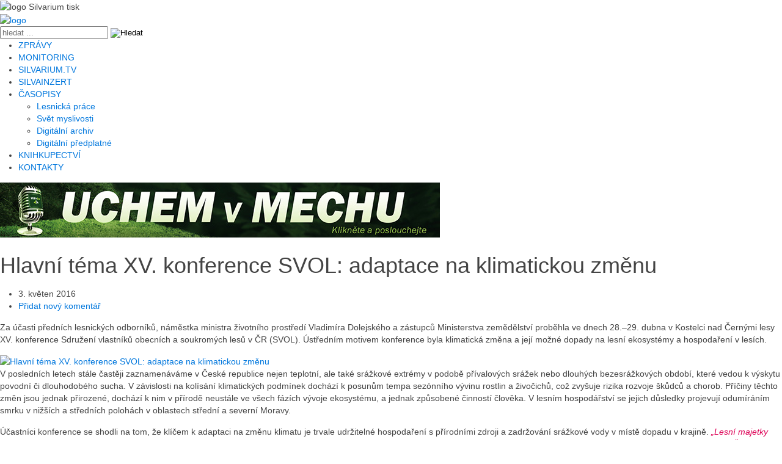

--- FILE ---
content_type: text/html; charset=utf-8
request_url: https://www.silvarium.cz/lesnictvi/hlavni-tema-xv-konference-svol-adaptace-na-klimatickou-zmenu
body_size: 18448
content:
<!DOCTYPE html>
<html prefix="og: http://ogp.me/ns#" xmlns="http://www.w3.org/1999/xhtml" xml:lang="cs-cz" lang="cs-cz" dir="ltr" class="nav-no-js" >
<head>
<!-- Google tag (gtag.js) -->
<script async src="https://www.googletagmanager.com/gtag/js?id=G-KMXCNXF9PV"></script>
<script>
  window.dataLayer = window.dataLayer || [];
  function gtag(){dataLayer.push(arguments);}
  gtag('js', new Date());

  gtag('config', 'G-KMXCNXF9PV');
</script>		





<!-- Google Tag Manager -->
<script>(function(w,d,s,l,i){w[l]=w[l]||[];w[l].push({'gtm.start':
new Date().getTime(),event:'gtm.js'});var f=d.getElementsByTagName(s)[0],
j=d.createElement(s),dl=l!='dataLayer'?'&l='+l:'';j.async=true;j.src=
'https://www.googletagmanager.com/gtm.js?id='+i+dl;f.parentNode.insertBefore(j,f);
})(window,document,'script','dataLayer','GTM-MHXLFQKJ');</script>
<!-- End Google Tag Manager -->
<base href="https://www.silvarium.cz/lesnictvi/hlavni-tema-xv-konference-svol-adaptace-na-klimatickou-zmenu" />
	<meta http-equiv="content-type" content="text/html; charset=utf-8" />
	<meta name="keywords" content="SVOL,Klima,Sucho,Legislativa" />
	<meta property="og:title" content="Hlavní téma XV. konference SVOL: adaptace na klimatickou změnu" />
	<meta property="og:type" content="article" />
	<meta property="og:url" content="https://www.silvarium.cz/lesnictvi/hlavni-tema-xv-konference-svol-adaptace-na-klimatickou-zmenu" />
	<meta name="og:site_name" content="Silvarium - lesnický a dřevařský zpravodajský web" />
	<meta property="og:description" content="Za účasti předních lesnických odborníků, náměstka ministra životního prostředí Vladimíra Dolejského a zástupců Ministerstva zemědělství proběhla ve dnech 28.–29. dubna v Kostelci nad Černými lesy XV. konference Sdružení vlastníků obecních a soukromých lesů v ČR (SVOL). Ústředním motivem konference b..." />
	<meta name="robots" content="max-image-preview:large" />
	<meta property="og:image" content="https://www.silvarium.cz/media/k2/items/cache/d93532bcc039fb499ab6deddd295471b_M.jpg?t=20160503_140522" />
	<meta name="image" content="https://www.silvarium.cz/media/k2/items/cache/d93532bcc039fb499ab6deddd295471b_M.jpg?t=20160503_140522" />
	<meta name="twitter:card" content="summary" />
	<meta name="twitter:title" content="Hlavní téma XV. konference SVOL: adaptace na klimatickou změnu" />
	<meta name="twitter:description" content="Za účasti předních lesnických odborníků, náměstka ministra životního prostředí Vladimíra Dolejského a zástupců Ministerstva zemědělství proběhla ve dnech 28.–29. dubna v Kostelci nad Černými lesy XV...." />
	<meta name="twitter:image" content="https://www.silvarium.cz/media/k2/items/cache/d93532bcc039fb499ab6deddd295471b_M.jpg?t=20160503_140522" />
	<meta name="twitter:image:alt" content="Hlavní téma XV. konference SVOL: adaptace na klimatickou změnu" />
	<meta name="description" content="Za účasti předních lesnických odborníků, náměstka ministra životního prostředí Vladimíra Dolejského a zástupců Ministerstva zemědělství proběhla ve dnech 28.–29. dubna v Kostelci nad Černými lesy XV. konference Sdružení vlastníků obecních a soukromých lesů v ČR (SVOL). Ústředním motivem konference byla klimatická změna a její možné dopady na lesní ekosystémy a hospodaření v lesích." />
	<meta name="generator" content="LesnickaPrace" />
	<title>Hlavní téma XV. konference SVOL: adaptace na klimatickou změnu | Silvarium - lesnický a dřevařský zpravodajský web</title>
	<link href="/lesnictvi/hlavni-tema-xv-konference-svol-adaptace-na-klimatickou-zmenu" rel="canonical" />
	<link href="https://www.silvarium.cz/component/search/?Itemid=158&amp;id=2331:hlavni-tema-xv-konference-svol-adaptace-na-klimatickou-zmenu&amp;format=opensearch" rel="search" title="Hledat Silvarium - lesnický a dřevařský zpravodajský web" type="application/opensearchdescription+xml" />
	<link href="/plugins/system/itcs_scroll2top/assets/css/plg_scroll2top.css" rel="stylesheet" type="text/css" />
	<link href="/plugins/system/itcs_scroll2top/assets/css/ionicons.min.css" rel="stylesheet" type="text/css" />
	<link href="https://cdnjs.cloudflare.com/ajax/libs/magnific-popup.js/1.1.0/magnific-popup.min.css" rel="stylesheet" type="text/css" />
	<link href="https://cdnjs.cloudflare.com/ajax/libs/simple-line-icons/2.4.1/css/simple-line-icons.min.css" rel="stylesheet" type="text/css" />
	<link href="/components/com_k2/css/k2.css?v=2.11.20240212" rel="stylesheet" type="text/css" />
	<link href="https://cdnjs.cloudflare.com/ajax/libs/uikit/2.23.0/css/uikit.min.css" rel="stylesheet" type="text/css" />
	<link href="https://cdnjs.cloudflare.com/ajax/libs/uikit/2.23.0/css/components/slidenav.min.css" rel="stylesheet" type="text/css" />
	<link href="https://www.silvarium.cz/media/plg_social2s/css/behavior/s2sdefault.css" rel="stylesheet" type="text/css" />
	<link href="https://www.silvarium.cz/media/plg_social2s/css/styles/default.css" rel="stylesheet" type="text/css" />
	<link href="https://www.silvarium.cz/media/plg_social2s/css/s2sfont.min.css" rel="stylesheet" type="text/css" />
	<link href="/components/com_jcomments/tpl/default/style.css?v=3002" rel="stylesheet" type="text/css" />
	<link href="/media/plg_system_jcemediabox/css/jcemediabox.min.css?2c837ab2c7cadbdc35b5bd7115e9eff1" rel="stylesheet" type="text/css" />
	<link href="/modules/mod_latestnewsplusdate/assets/style.css" rel="stylesheet" type="text/css" />
	<link href="/media/com_advpoll/css/style.css?707899a5c92ee1fc9af0412e0da8fffc" rel="stylesheet" type="text/css" />
	<link href="/media/com_advpoll/css/jquery.fancybox.css?707899a5c92ee1fc9af0412e0da8fffc" rel="stylesheet" type="text/css" />
	<link href="https://www.silvarium.cz/modules/mod_news_pro_gk5/interface/css/style.css" rel="stylesheet" type="text/css" />
	<style type="text/css">

		.snip1452.custom:hover,.scrollToTop.snip1452.custom:hover [class^="fa-"]::before,.scrollToTop.snip1452.custom:hover [class*="fa-"]::before{color: #555555;}
		.snip1452.custom:hover:after{border-color: #555555;}
		.scrollToTop{right: 10px;bottom: 10px;}
		.scrollToTop.snip1452::after{background-color: rgba(85, 85, 85, 0.1);}
		
                        /* K2 - Magnific Popup Overrides */
                        .mfp-iframe-holder {padding:10px;}
                        .mfp-iframe-holder .mfp-content {max-width:100%;width:100%;height:100%;}
                        .mfp-iframe-scaler iframe {background:#fff;padding:10px;box-sizing:border-box;box-shadow:none;}
                    a.thumbnail {display: inline-block; zoom: 1; *display: inline;}.dj-hideitem { display: none !important; }

.advpoll-wrapper-44.advpoll-wrapper {
	border-color: #ebeff6 !important;
	background-image: none;
	background-color: transparent;
	background-repeat: no-repeat !important;
	background-position: center center !important;
}
.advpoll-wrapper-44.advpoll-wrapper .advpoll-question {
	background-color: #175b47 !important;
	color: #ffffff !important;
}
.advpoll-wrapper-44.advpoll-wrapper .advpoll-description {
	background-color: #175b47 !important;
	color: #ffffff !important;
}
.advpoll-wrapper-44.advpoll-wrapper .advpoll-answer-wrapper, .advpoll-wrapper-44.advpoll-wrapper .advpoll-graph-wrapper {
	background-color: #e8eeec !important;
}
.advpoll-wrapper-44.advpoll-wrapper .advpoll-answer {
	background-color: transparent;
	color: #000000 !important;
}
.advpoll-wrapper-44.advpoll-wrapper .advpoll-button-wrapper {
	background-color: #e8eeec !important;
	color: #808080 !important;
}
.advpoll-wrapper-44.advpoll-wrapper .advpoll-button-wrapper .advpoll-button-vote, .advpoll-wrapper-44.advpoll-wrapper .advpoll-button-wrapper .advpoll-button-back {
	background-color: #175b47 !important;
	color: #ffffff !important;
}
.advpoll-wrapper-44.advpoll-wrapper .advpoll-button-wrapper .advpoll-button-vote:hover, .advpoll-wrapper-44.advpoll-wrapper .advpoll-button-wrapper .advpoll-button-back:hover {
	background-color: #15c177 !important;
	color: #ffffff !important;
}
.advpoll-wrapper-44.advpoll-wrapper .advpoll-button-wrapper .advpoll-button-result {
	background-color: #ef9224 !important;
	color: #ffffff !important;
}
.advpoll-wrapper-44.advpoll-wrapper .advpoll-button-wrapper .advpoll-button-result:hover {
	background-color: #175b47 !important;
	color: #ffffff !important;
}
.advpoll-wrapper-44.advpoll-wrapper .advpoll-answer-line {
	background-color: #ef9224 !important;
}
.advpoll-wrapper-44.advpoll-wrapper .advpoll-answer-line-background {
	background-color: rgba(255,255,255,0.13) !important;
}.advpoll-wrapper .advpoll-answer-line-wrapper {
  color: #000000;
}

.advpoll-wrapper .advpoll-answer-title {
  color: #000000;
}

.advpoll-wrapper .advpoll-graph-line .advpoll-answer-votes {
  color: #000000;
}

.advpoll-wrapper .advpoll-button-wrapper .advpoll-total-vote {
  color: #000000;
}
	</style>
	<script src="https://ajax.googleapis.com/ajax/libs/jquery/2.2.0/jquery.min.js" type="text/javascript"></script>
	<script src="/media/jui/js/jquery-migrate.min.js" type="text/javascript"></script>
	<script src="/media/syw_jqueryeasy/js/jquerynoconflict.js" type="text/javascript"></script>
	<script src="/plugins/system/itcs_scroll2top/assets/js/plg_scroll2top.js" type="text/javascript"></script>
	<script src="https://cdnjs.cloudflare.com/ajax/libs/magnific-popup.js/1.1.0/jquery.magnific-popup.min.js" type="text/javascript"></script>
	<script src="/media/k2/assets/js/k2.frontend.js?v=2.11.20240212&sitepath=/" type="text/javascript"></script>
	<script src="https://cdnjs.cloudflare.com/ajax/libs/uikit/2.23.0/js/uikit.min.js" type="text/javascript"></script>
	<script src="https://cdnjs.cloudflare.com/ajax/libs/uikit/2.23.0/js/components/lightbox.min.js" type="text/javascript"></script>
	<script src="/components/com_jcomments/js/jcomments-v2.3.js?v=12" type="text/javascript"></script>
	<script src="/components/com_jcomments/libraries/joomlatune/ajax.js?v=4" type="text/javascript"></script>
	<script src="/media/plg_system_jcemediabox/js/jcemediabox.min.js?2c837ab2c7cadbdc35b5bd7115e9eff1" type="text/javascript"></script>
	<script src="/media/com_advpoll/js/script.js?707899a5c92ee1fc9af0412e0da8fffc" type="text/javascript"></script>
	<script src="/media/com_advpoll/js/jquery.fancybox.min.js?707899a5c92ee1fc9af0412e0da8fffc" type="text/javascript"></script>
	<!--[if lt IE 9]><script src="/media/system/js/html5fallback.js?707899a5c92ee1fc9af0412e0da8fffc" type="text/javascript"></script><![endif]-->
	<script src="/plugins/system/cleantalkantispam/js/ct-functions.js?1769264020" type="text/javascript"></script>
	<script src="https://moderate.cleantalk.org/ct-bot-detector-wrapper.js" type="text/javascript"></script>
	<script type="text/javascript">
var s2s_mobile = '';
                (function(d){
                  var f = d.getElementsByTagName('SCRIPT')[0], p = d.createElement('SCRIPT');
                  p.type = 'text/javascript';
                  p.async = false;
                  p.defer = true;
                  p.src = 'https://www.silvarium.cz/media/plg_social2s/js/social2s.min.js';
                  f.parentNode.insertBefore(p, f);
                }(document));
            var insert = '0';var insert_position = '0';var insert_element = '';var s2s_checkCookie = '0';var s2s_lang_1tag = 'cs_CZ';var s2s_lang_2tag = 'cs';var s2s_lang_direction = 'lang_directon_right';var s2s_load_scripts_onload = '1';var s2s_context = 'com_k2.item';var s2s_debug = '0';var s2s_version = '4.3.54';var s2s_art_mobile_min = '978';var s2s_k2_remove_social = '1';var s2s_sha = '';var s2s_cta_active = '0';var s2s_cta_default = 'twitter';var twitter_b_count_hide = '1';var twitter_b_count = '0';var facebook_count_hide = '1';var facebook_like_count = '0';var facebook_share_count = '0';var facebook_total_count = '0';var pinterest_count_hide = '1';var pinterest_count = '0';var linkedin_count_hide = '1';var linkedin_count = '0';var gplus_b_count_hide = '1';var gplus_b_count = '0';var tumblr_count = '0';var tumblr_count_hide = '0';var vk_b_count_hide = '1';var vk_b_count = '0';var php_full_link = 'https%3A%2F%2Fwww.silvarium.cz%2Flesnictvi%2Fhlavni-tema-xv-konference-svol-adaptace-na-klimatickou-zmenu';var php_title = 'Hlavn%C3%AD%20t%C3%A9ma%20XV.%20konference%20SVOL%3A%20adaptace%20na%20klimatickou%20zm%C4%9Bnu';jQuery(document).ready(function(){WfMediabox.init({"base":"\/","theme":"shadow","width":"","height":"","lightbox":0,"shadowbox":0,"icons":1,"overlay":1,"overlay_opacity":0,"overlay_color":"","transition_speed":300,"close":2,"labels":{"close":"Zav\u0159\u00edt","next":"Dal\u0161\u00ed","previous":"P\u0159edchoz\u00ed","cancel":"Storno","numbers":"{{numbers}}","numbers_count":"{{current}} z {{total}}","download":"St\u00e1hnout"},"swipe":true,"expand_on_click":true});});
		ExtStore.AdvPoll.language	= {
			CLOSE: 'Zavřít',
			NO_ANSWER_SELECTED: 'Musíte vybrat minimálně jednu možnost hlasování!',
			EMPTY_OTHER_ANSWER:	'Napište prosím vaši odpověď!'
		};
	
				const ctPublicData = {
					typeOfCookie: "simple_cookies"
				}
			var ct_setcookie = 0;
	</script>
	<script type="application/ld+json">

                {
                    "@context": "https://schema.org",
                    "@type": "Article",
                    "mainEntityOfPage": {
                        "@type": "WebPage",
                        "@id": "https://www.silvarium.cz/lesnictvi/hlavni-tema-xv-konference-svol-adaptace-na-klimatickou-zmenu"
                    },
                    "url": "https://www.silvarium.cz/lesnictvi/hlavni-tema-xv-konference-svol-adaptace-na-klimatickou-zmenu",
                    "headline": "Hlavní téma XV. konference SVOL: adaptace na klimatickou změnu",
                    "image": [
                        "https://www.silvarium.cz/media/k2/items/cache/d93532bcc039fb499ab6deddd295471b_XL.jpg?t=20160503_140522",
                        "https://www.silvarium.cz/media/k2/items/cache/d93532bcc039fb499ab6deddd295471b_L.jpg?t=20160503_140522",
                        "https://www.silvarium.cz/media/k2/items/cache/d93532bcc039fb499ab6deddd295471b_M.jpg?t=20160503_140522",
                        "https://www.silvarium.cz/media/k2/items/cache/d93532bcc039fb499ab6deddd295471b_S.jpg?t=20160503_140522",
                        "https://www.silvarium.cz/media/k2/items/cache/d93532bcc039fb499ab6deddd295471b_XS.jpg?t=20160503_140522",
                        "https://www.silvarium.cz/media/k2/items/cache/d93532bcc039fb499ab6deddd295471b_Generic.jpg?t=20160503_140522"
                    ],
                    "datePublished": "2016-05-03T15:58:01+02:00",
                    "dateModified": "2016-05-03T16:05:22+02:00",
                    "author": {
                        "@type": "Person",
                        "name": "Veronika Lukášová",
                        "url": "https://www.silvarium.cz/lesnictvi/author/984-veronikalukasova"
                    },
                    "publisher": {
                        "@type": "Organization",
                        "name": "Silvarium - lesnický a dřevařský zpravodajský web",
                        "url": "https://www.silvarium.cz/",
                        "logo": {
                            "@type": "ImageObject",
                            "name": "Silvarium - lesnický a dřevařský zpravodajský web",
                            "width": "",
                            "height": "",
                            "url": "https://www.silvarium.cz/"
                        }
                    },
                    "articleSection": "https://www.silvarium.cz/lesnictvi",
                    "keywords": "SVOL,Klima,Sucho,Legislativa",
                    "description": "Za účasti předních lesnických odborníků, náměstka ministra životního prostředí Vladimíra Dolejského a zástupců Ministerstva zemědělství proběhla ve dnech 28.–29. dubna v Kostelci nad Černými lesy XV. konference Sdružení vlastníků obecních a soukromých lesů v ČR (SVOL). Ústředním motivem konference byla klimatická změna a její možné dopady na lesní ekosystémy a hospodaření v lesích.",
                    "articleBody": "Za účasti předních lesnických odborníků, náměstka ministra životního prostředí Vladimíra Dolejského a zástupců Ministerstva zemědělství proběhla ve dnech 28.–29. dubna v Kostelci nad Černými lesy XV. konference Sdružení vlastníků obecních a soukromých lesů v ČR (SVOL). Ústředním motivem konference byla klimatická změna a její možné dopady na lesní ekosystémy a hospodaření v lesích. V posledních letech stále častěji zaznamenáváme v České republice nejen teplotní, ale také srážkové extrémy v podobě přívalových srážek nebo dlouhých bezesrážkových období, které vedou k výskytu povodní či dlouhodobého sucha. V závislosti na kolísání klimatických podmínek dochází k posunům tempa sezónního vývinu rostlin a živočichů, což zvyšuje rizika rozvoje škůdců a chorob. Příčiny těchto změn jsou jednak přirozené, dochází k nim v přírodě neustále ve všech fázích vývoje ekosystému, a jednak způsobené činností člověka. V lesním hospodářství se jejich důsledky projevují odumíráním smrku v nižších a středních polohách v oblastech střední a severní Moravy. Účastníci konference se shodli na tom, že klíčem k adaptaci na změnu klimatu je trvale udržitelné hospodaření s přírodními zdroji a zadržování srážkové vody v místě dopadu v krajině. „Lesní majetky členů SVOL jsou vesměs spravovány vynikajícím způsobem,&quot; konstatoval náměstek ministra životního prostředí Dolejský. „Musíme si ovšem uvědomit, že celkově lesy tvoří pouze 1/3 území České republiky, a je proto na místě zaměřit realizaci adaptačních opatření zejména na půdu zemědělsky využívanou,&quot; dodal. Jak vyplynulo z přednesených referátů a následné diskuse, ve skutečnosti je ale právě na lesní hospodářství kladena velká část zodpovědnosti za odpovídající celospolečenské reakce na klimatickou změnu, což s sebou přináší snahy nejrůznějších zájmových skupin o zasahování do lesnické politiky a omezování lesnictví v tzv. celospolečenském zájmu. Přitom je zcela ignorována skutečnost, že lesní hospodářství je jako jeden z mála „zemědělských&quot; oborů nuceno být nejen ekonomicky efektivní, ale sanuje řadu dalších „společenských&quot; zájmů na svůj vlastní úkor. Dotace na některé lesnické činnosti jsou spíše kosmetickou náplastí. Mnohem větší je objem financí bez náhrady obětovaných společenským zájmům, včetně ochrany přírody, jejíž cíle si mohou v řadě případů navzájem i odporovat. A někdy jsou i některými zájmovými skupinami účelově manipulovány. Typickým příkladem je tvrzení o vyšším poutání uhlíku bezzásahovými lesy ve srovnání s lesy hospodářskými. Trvale udržitelné hospodaření v lesích je postaveno na třech pilířích – ekonomickém, ekologickém a sociálním, které musí být v rovnováze. Majitelé a správci lesů si uvědomují možné dopady klimatické změny na lesní ekosystémy, vyzývají proto politiky, ale i pracovníky státní správy lesů, aby se při přípravě Národního akčního plánu adaptace na změnu klimatu, který má být předložen vládě ČR do konce roku 2016, věnovali celému komplexu otázek, spolupracovali s akademickou a výzkumnou obcí, vlastníky lesů a nepodléhali tlaku „klimatických aktivistů&quot; a jejich představám o nutném stavu lesů. Za hlavní adaptační opatření považují majitelé lesů zakládání pestřejších směsí lesních porostů, využití introdukovaných dřevin a podporu přirozené obnovy. Předsedou SVOL zvolili delegáti konference na další čtyři roky pana Františka Kučeru a druhým místopředsedou Stanislava Janského. Členy předsednictva SVOL byli zvoleni Radomír Charvát, Miroslav Pacovský, Michael Podstatzký-Lichtenstein, Jaroslav Semerák, Jiří Svoboda a Václav Zámečník. Funkci prvního místopředsedy SVOL vykonává předseda Komory soukromých lesů Tomáš Czernin. SVOL má 617 členů, kteří hospodaří na 400 tis. hektarech lesní půdy (15 % všech lesů v ČR).Podle TZ SVOL, red.  "
                }
                
	</script>
	<meta property="og:title" content="Hlavní téma XV. konference SVOL: adaptace na klimatickou změnu"><meta property="og:description" content="Za účasti předních lesnických odborníků, náměstka ministra životního prostředí Vladimíra Dolejského a zástupců Ministerstva zemědělství proběhla ve dnech 28.–29. dubna v Kostelci nad Černými lesy XV. konference Sdružení vlastníků obecních a soukromých lesů v ČR (SVOL). Ústředním motivem konference byla klimatická změna a její možné dopady na lesní ekosystémy a hospodaření v lesích...."><meta property="og:image" content="https://www.silvarium.cz/media/k2/items/cache/d93532bcc039fb499ab6deddd295471b_XL.jpg"><meta property="og:image:width" content="1024" /><meta property="og:image:height" content="768" /><meta property="og:site_name" content="Silvarium - lesnický a dřevařský zpravodajský web" /><meta property="og:url"  content="https://www.silvarium.cz/lesnictvi/hlavni-tema-xv-konference-svol-adaptace-na-klimatickou-zmenu" /><meta property="og:type"  content="website" /><meta property="fb:app_id" content="514279921989553" />

<meta name="robots" content="index,follow">
<meta name="dcterms.rightsHolder" content="&copy; Lesnicka prace s.r.o.">
<meta name="author" content="Coding and Programing: Jindrich Ekart [www.ekart.cz]; Graphic: Michaela Nussbergerova">
<meta http-equiv='X-UA-Compatible' content='IE=edge'>
<meta name="viewport" content="width=device-width, initial-scale=1">
<meta name="HandheldFriendly" content="true" />
<link rel="shortcut icon" href="/favicon/silvarium.ico">
<link rel="apple-touch-icon" href="/favicon/apple-touch-icon.png">
<link rel="icon" type="image/x-icon" href="/favicon/favicon.png" sizes="any">
<link rel="stylesheet" href="/templates/system/css/system.css" type="text/css" media="screen">
<link rel="stylesheet" href="/templates/system/css/general.css" type="text/css" media="screen">
<link rel="stylesheet" href="/templates/silvarium3/css/font-awesome.css?v=1.000" type="text/css" media="screen">
<link rel="stylesheet" href="/templates/silvarium3/css/styly.css?v=1.564" type="text/css" media="screen">
<link rel="stylesheet" href="/templates/silvarium3/css/nav-layout.css?v=1.013" type="text/css" media="screen">
<link rel="stylesheet" href="/templates/silvarium3/css/k2styly.css?v1.083" type="text/css" media="screen">		
<link rel="stylesheet" href="/templates/silvarium3/css/bootstrap.css?v1.013" type="text/css" media="screen">			
<link rel="stylesheet" href="/templates/silvarium3/css/typography.css?v=1.011" type="text/css" media="screen">
<link rel="stylesheet" href="/templates/silvarium3/css/print.css?v1.008"  type="text/css" media="print">
<link rel="preconnect" href="https://fonts.googleapis.com">
<link rel="preconnect" href="https://fonts.gstatic.com" crossorigin>
<link href="https://fonts.googleapis.com/css2?family=Montserrat:ital,wght@0,300;0,400;0,500;0,600;0,700;1,300;1,400;1,500;1,600;1,700&display=swap" rel="stylesheet">	
<script src="/templates/silvarium3/scripts/modernizr-2.8.3.min.js" type="text/javascript"></script>
<script src="/templates/silvarium3/scripts/nav.jquery.min.js"></script>
<script src="/templates/silvarium3/scripts/silvarium.js"></script>
<script>
 jQuery(document).ready(function ($) {
   $('.nav').nav({
    // Mobile menu button selector
    navButton: '.nav-button',
    // Sub menu selector (<li>)
    subMenu: '.nav-submenu',
    // Open sub menu's on mouse over
    // when not in mobile mode
    mouseOver: false,
    // When clicking/touching a sub menu link, it will open the sub menu...
    // Not disabling the links will make sub menu's unreachable on touch devices!
    // A link with [href="#"] will always be disabled, regardless of this setting.
    // Disable the actual link in a particular mode:
    //   always|never|mobile|desktop
    disableSubMenuLink: 'always',
    // How fast should a sub menu open/close? (ms)
    slideSpeed: 200
});

var topIMG = "/templates/silvarium3/img/silvarium-logo.png";
var sclIMG = "/templates/silvarium3/img/silvarium-logo-mobil.png";

$(window).scroll(function() {
   var value = $(this).scrollTop();
   if (value > 500){
      $(".logo").attr("src", sclIMG);
      document.body.classList.add("header-not-at-top");}
   else {
      $(".logo").attr("src", topIMG);
      document.body.classList.remove("header-not-at-top");}
});

});
</script>

</head>
<body>
<!-- Google Tag Manager (noscript) -->
<noscript><iframe src="https://www.googletagmanager.com/ns.html?id=GTM-MHXLFQKJ"
height="0" width="0" style="display:none;visibility:hidden"></iframe></noscript>
<!-- End Google Tag Manager (noscript) -->
	
<div id="adsContainer" style="background-image:url(https://www.silvarium.cz/images/banners/pozadi/SvetMyslivosti-2025-05-26.jpg);">
  <a href="/component/banners/click/782" target="_blank" rel="noopener noreferrer"
	title="Myslivecká literatura - shop Silvarium"><div class="clickable"> </div></a>
</div>



 	
<div id="pagebg" class="podstranka">

<header class="onlyprint"><img src="/templates/silvarium3/img/silvarium-logo-tisk-01.jpg" alt="logo Silvarium tisk" width="300"></header>
<header>
<div class="hlavicka">
 	

<div class="cleaaar"></div>

<div class="boxfull zahlavi"><div class="box1100 zahlavi-inner">
<div class="logoimg"><a href="/"><img src="/templates/silvarium3/img/silvarium-logo.png" alt="logo" class="logo"></a></div>
<div class="zahlaviprvky">	
			<div class="moduletable hledat">
						<div class="search hledat">
	<form action="/lesnictvi" method="post" class="form-inline" role="search">
		<label for="mod-search-searchword100" class="element-invisible"> </label> <input name="searchword" id="mod-search-searchword100" maxlength="200"  class="inputbox search-query input-medium" type="search" placeholder="hledat ..." /> <input type="image" alt="Hledat" class="button" src="/templates/silvarium3/images/searchButton.gif" onclick="this.form.searchword.focus();"/>		<input type="hidden" name="task" value="search" />
		<input type="hidden" name="option" value="com_search" />
		<input type="hidden" name="Itemid" value="158" />
	</form>
</div>
		</div>
	

<div class="hphledat">
	<a href="/hledat" title="Hledat text" class="hledatext"></a>
</div>

<div class="hplogin">
					<a href="/prihlaseni-uzivatele" class="prihlasit" title="Přihlásit se"></a>
			
</div>

</div><!-- zahlaviprvky -->
<!--  mobile button -->
<a href="#" class="nav-button"></a>

<nav class="nav">
    	      <ul class="nav-list main" id="navigace">
<li class="item-158 current active"><a href="/lesnictvi" title="ZPRÁVY">ZPRÁVY</a></li><li class="item-173"><a href="/zpravy-z-oboru-lesnictvi-a-drevarstvi" title="MONITORING">MONITORING</a></li><li class="item-234"><a href="https://silvarium.tv/" title="SILVARIUM.TV">SILVARIUM.TV</a></li><li class="item-174"><a href="/inzeraty" title="SILVAINZERT" class="styl">SILVAINZERT</a></li><li class="item-175 deeper nav-submenu"><a href="#" title="ČASOPISY">ČASOPISY</a><ul class="nav-dropdown nav-child unstyled small"><li class="item-178"><a href="https://www.lesprace.cz/casopis-lesnicka-prace/" target="_blank" rel="noopener noreferrer">Lesnická práce</a></li><li class="item-179"><a href="https://www.svetmyslivosti.cz/" target="_blank" rel="noopener noreferrer">Svět myslivosti</a></li><li class="item-194"><a href="https://lmda.silvarium.cz/about" target="_blank" rel="noopener noreferrer">Digitální archiv</a></li><li class="item-582"><a href="https://www.digiport.cz/vydani/floowie/1784-lesnicka-prace" target="_blank" rel="noopener noreferrer">Digitální předplatné</a></li></ul></li><li class="item-176"><a href="https://shop.silvarium.cz/" title="KNIHKUPECTVÍ">KNIHKUPECTVÍ</a></li><li class="item-177"><a href="/kontakty" title="KONTAKTY">KONTAKTY</a></li></ul>

      	 
</nav>

</div></div><!-- zahlavi -->
</div><!-- hlavicka-->
</header>

<div class="cleaaar"></div>

 
<main class="hlavni">
 	
<div class="boxfull obsah"><div class="box1100 obsah-inner  lesnictvi">

<!-- subpage obsah -->
<div class="itemListTable">
	<div class="itemListRow gkListCols2">
		<div class="itemContainerMain" >
		     	
			<div id="system-message-container">
	</div>

		    <!-- START: Call to prepare extra fields -->
<!-- END: Call to prepare extra fields -->

<!-- Start K2 Item Layout -->
<span id="startOfPageId2331"></span>

<div id="k2Container" class="itemView   lesnictvi">
    <!-- Plugins: BeforeDisplay -->
    
    <!-- K2 Plugins: K2BeforeDisplay -->
    
    <div class="itemBody">
        <!-- Plugins: BeforeDisplayContent -->
        
        <!-- K2 Plugins: K2BeforeDisplayContent -->
        
        	
		<div class="banner-zpravy-clanek" style="margin-bottom: 1em;">
		<div class="bannergroup">

	<div class="banneritem">
																																																																			<a
							href="/component/banners/click/618" target="_blank" rel="noopener noreferrer"
							title="LČR - podcasty Uchem v mechu">
							<img
								src="https://www.silvarium.cz/images/banners/clanky/zpravy-top/LCR_uchem_v_mechu_uni_720x90.jpg"
								alt="LČR - podcasty Uchem v mechu"
																							/>
						</a>
																<div class="clr"></div>
	</div>

</div>
		</div>		
		
                <!-- Item title -->
        <h1 class="itemTitle">
            Hlavní téma XV. konference SVOL: adaptace na klimatickou změnu        </h1>
        

    <!-- Plugins: AfterDisplayTitle -->
    
    <!-- K2 Plugins: K2AfterDisplayTitle -->
    	
	     <div class="iteminfo">
	 <ul>
		      <li class="itemDateCreated">
	      3. květen 2016	      </li>
			           <li class="itemComments">
                   	 		                   	 		<a href="/lesnictvi/hlavni-tema-xv-konference-svol-adaptace-na-klimatickou-zmenu#addcomments" title="Přidat nový komentář">Přidat nový komentář</a>	                   	 		       </li>
         </ul>
	 <div class="clr"></div>
	 </div>
  
        
                <!-- Item introtext -->
        <div class="itemIntroText">
            <p>Za účasti předních lesnických odborníků, náměstka ministra životního prostředí Vladimíra Dolejského a zástupců Ministerstva zemědělství proběhla ve dnech 28.–29. dubna v Kostelci nad Černými lesy XV. konference Sdružení vlastníků obecních a soukromých lesů v ČR (SVOL). Ústředním motivem konference byla klimatická změna a její možné dopady na lesní ekosystémy a hospodaření v lesích.</p>        </div>
        	
		
     
	<!-- zobrazit Item image? Test na extrafiled vyplneno Ne -->
	  
	            <!-- zobrazit Item Image -->
        <div class="itemImageBlock">
            <span class="itemImage">
			
<a class="itemImage jcepopup" rel="{handler: 'image'}" href="/media/k2/items/cache/d93532bcc039fb499ab6deddd295471b_XL.jpg?t=20160503_140522" title="Hlavní téma XV. konference SVOL: adaptace na klimatickou změnu"> <img src="/media/k2/items/cache/d93532bcc039fb499ab6deddd295471b_L.jpg?t=20160503_140522" alt="Hlavní téma XV. konference SVOL: adaptace na klimatickou změnu" style="width:800px; height:auto;" /> </a>
            </span>

            
            
            <div class="clr"></div>
        </div>
        		
		
		
    
                <!-- Item fulltext -->
        <div class="itemFullText">
            <p>V posledních letech stále častěji zaznamenáváme v České republice nejen teplotní, ale také srážkové extrémy v podobě přívalových srážek nebo dlouhých bezesrážkových období, které vedou k výskytu povodní či dlouhodobého sucha. V závislosti na kolísání klimatických podmínek dochází k posunům tempa sezónního vývinu rostlin a živočichů, což zvyšuje rizika rozvoje škůdců a chorob. Příčiny těchto změn jsou jednak přirozené, dochází k nim v přírodě neustále ve všech fázích vývoje ekosystému, a jednak způsobené činností člověka. V lesním hospodářství se jejich důsledky projevují odumíráním smrku v nižších a středních polohách v oblastech střední a severní Moravy.</p>
<p>Účastníci konference se shodli na tom, že klíčem k adaptaci na změnu klimatu je trvale udržitelné hospodaření s přírodními zdroji a zadržování srážkové vody v místě dopadu v krajině. <em>„Lesní majetky členů SVOL jsou vesměs spravovány vynikajícím způsobem,"</em> konstatoval náměstek ministra životního prostředí Dolejský. „<em>Musíme si ovšem uvědomit, že celkově lesy tvoří pouze 1/3 území České republiky, a je proto na místě zaměřit realizaci adaptačních opatření zejména na půdu zemědělsky využívanou,"</em> dodal.</p>
<p>Jak vyplynulo z přednesených referátů a následné diskuse, ve skutečnosti je ale právě na lesní hospodářství kladena velká část zodpovědnosti za odpovídající celospolečenské reakce na klimatickou změnu, což s sebou přináší snahy nejrůznějších zájmových skupin o zasahování do lesnické politiky a omezování lesnictví v tzv. celospolečenském zájmu. Přitom je zcela ignorována skutečnost, že lesní hospodářství je jako jeden z mála „zemědělských" oborů nuceno být nejen ekonomicky efektivní, ale sanuje řadu dalších „společenských" zájmů na svůj vlastní úkor. Dotace na některé lesnické činnosti jsou spíše kosmetickou náplastí. Mnohem větší je objem financí bez náhrady obětovaných společenským zájmům, včetně ochrany přírody, jejíž cíle si mohou v řadě případů navzájem i odporovat. A někdy jsou i některými zájmovými skupinami účelově manipulovány. Typickým příkladem je tvrzení o vyšším poutání uhlíku bezzásahovými lesy ve srovnání s lesy hospodářskými.</p>
<p>Trvale udržitelné hospodaření v lesích je postaveno na třech pilířích – ekonomickém, ekologickém a sociálním, které musí být v rovnováze. Majitelé a správci lesů si uvědomují možné dopady klimatické změny na lesní ekosystémy, vyzývají proto politiky, ale i pracovníky státní správy lesů, aby se při přípravě Národního akčního plánu adaptace na změnu klimatu, který má být předložen vládě ČR do konce roku 2016, věnovali celému komplexu otázek, spolupracovali s akademickou a výzkumnou obcí, vlastníky lesů a nepodléhali tlaku „klimatických aktivistů" a jejich představám o nutném stavu lesů. Za hlavní adaptační opatření považují majitelé lesů zakládání pestřejších směsí lesních porostů, využití introdukovaných dřevin a podporu přirozené obnovy.</p>
<p>Předsedou SVOL zvolili delegáti konference na další čtyři roky pana Františka Kučeru a druhým místopředsedou Stanislava Janského. Členy předsednictva SVOL byli zvoleni Radomír Charvát, Miroslav Pacovský, Michael Podstatzký-Lichtenstein, Jaroslav Semerák, Jiří Svoboda a Václav Zámečník. Funkci prvního místopředsedy SVOL vykonává předseda Komory soukromých lesů Tomáš Czernin.</p>
<p>SVOL má 617 členů, kteří hospodaří na 400 tis. hektarech lesní půdy (15 % všech lesů v ČR).<br /><br /><em>Podle TZ SVOL, red.</em></p>
<p> </p>        </div>
        
        
        <div class="clr"></div>


        
        <!-- Plugins: AfterDisplayContent -->
        
        <!-- K2 Plugins: K2AfterDisplayContent -->
        <div class="s2s_supra_contenedor lang_directon_right s2sdefault  align_left  s2s_balloon_bottom " ><input name="social2s_url" type="hidden" class="social2s_url" value="https://www.silvarium.cz/lesnictvi/hlavni-tema-xv-konference-svol-adaptace-na-klimatickou-zmenu" /><div class="s2s_contenedor  s2s_no_text  s2s-btn-group"><div class="s2s_facebook s2s_btn s2s-btn-default " >
			<a class="s2s_icon"><i class="s2sfo fo-facebook-square"></i>   </a>
				<div class="globo s2s_globo_closed s2s_facebook_iframe">
					<div class="s2s_flecha"></div><div class="fb-share-button"
						data-layout="button_count" 
						data-href="https://www.silvarium.cz/lesnictvi/hlavni-tema-xv-konference-svol-adaptace-na-klimatickou-zmenu" 
						data-size="large" 
					>
						<a target="_blank" href="https://www.silvarium.cz/lesnictvi/hlavni-tema-xv-konference-svol-adaptace-na-klimatickou-zmenu" class="fb-xfbml-parse-ignore">Share</a>
					</div></div>
			</div><div class="s2s_twitter s2s_twitter_own s2s_btn s2s-btn-default ">
			<a class="s2s_icon"><i class="s2sfo fo-twitter-square"></i>   </a>
			<div class="globo s2s_globo_closed s2s_twitter_iframe">
				<div class="s2s_flecha"></div><div class="s2s_div_btn_twitter"><a class="s2s_a_btn s2s_btn_twitter" target="_blank" rel="noopener noreferrer" href="https://twitter.com/intent/tweet?text=Hlavn%C3%AD%20t%C3%A9ma%20XV.%20konference%20SVOL%3A%20adaptace%20na%20klimatickou%20zm%C4%9Bnu&url=https://www.silvarium.cz/lesnictvi/hlavni-tema-xv-konference-svol-adaptace-na-klimatickou-zmenu">
						<i class="s2sfo fo-twitter"></i> <span>Tweet</span></a></div></div>
		</div><div class="s2s_tumblr s2s_btn s2s-btn-default " lang="cs"><a class="s2s_icon"><i class="s2sfo fo-tumblr-square"></i>   </a>
				<div class="globo s2s_globo_closed s2s_tumblr_iframe">
					<div class="s2s_flecha"></div>
					<a class="tumblr-share-button" aria-label="tumblr"
					data-locale="cs_CZ" 
					data-href="https://www.silvarium.cz/lesnictvi/hlavni-tema-xv-konference-svol-adaptace-na-klimatickou-zmenu" 
					data-color="blue" 
					data-notes="right"
					href="https://embed.tumblr.com/share"></a></div></div><div class="s2s_linkedin s2s_btn s2s-btn-default " ><a class="s2s_icon"><i class="s2sfo fo-linkedin-square"></i>   </a><div class="globo s2s_globo_closed s2s_linkedin_iframe">
						<div class="s2s_flecha"></div>
						
						<script type="IN/Share"  data-url="https://www.silvarium.cz/lesnictvi/hlavni-tema-xv-konference-svol-adaptace-na-klimatickou-zmenu"></script><a 
			target="_blank" 
			href="https://www.linkedin.com/shareArticle?url=https://www.silvarium.cz/lesnictvi/hlavni-tema-xv-konference-svol-adaptace-na-klimatickou-zmenu" 
			class="btn s2s_linkedin_fallback s2s_hide">
			<i class="s2sfo fo-linkedin"></i>Share</a></div></div></div></div>
        <div class="clr"></div>
    </div>

    
        <div class="itemLinks">
                <!-- Item tags -->
        <div class="itemTagsBlock">
            <span>Štítky:</span>
            <ul class="itemTags">
                                <li><a href="/lesnictvi/tag/SVOL">SVOL</a></li>
                                <li><a href="/lesnictvi/tag/Klima">Klima</a></li>
                                <li><a href="/lesnictvi/tag/Sucho">Sucho</a></li>
                                <li><a href="/lesnictvi/tag/Legislativa">Legislativa</a></li>
                            </ul>
            <div class="clr"></div>
        </div>
        
        
        <div class="clr"></div>
    </div>
    
    
        
        
    <div class="clr"></div>

    
	
	<div class="banner-zpravy-clanek-dole" style="margin-bottom: 1em;">
	<div class="bannergroup">

	<div class="banneritem">
																																																																			<a
							href="/component/banners/click/686" target="_blank" rel="noopener noreferrer"
							title="VLS - 95 let se staráme o přírodu">
							<img
								src="https://www.silvarium.cz/images/banners/clanky/monitoring-top/2023-10/vls_banner_95let_837x120.jpg"
								alt="Vojenské lesy a statky ČR - 95 let se staráme o přírodu"
																							/>
						</a>
																<div class="clr"></div>
	</div>

</div>
	</div>	

    	
	

    <!-- Plugins: AfterDisplay -->
    
    <!-- K2 Plugins: K2AfterDisplay -->
    	
	    <!-- Item Rating -->
    <div class="itemRatingBlock">
        <span>Líbil se vám článek? Dejte hvězdy:</span>
        <div class="itemRatingForm">
            <ul class="itemRatingList">
                <li class="itemCurrentRating" id="itemCurrentRating2331" style="width:0%;"></li>
                <li><a href="#" data-id="2331" title="1 hvězdička z 5" class="one-star">1</a></li>
                <li><a href="#" data-id="2331" title="2 hvězdičky z 5" class="two-stars">2</a></li>
                <li><a href="#" data-id="2331" title="3 hvězdičky z 5" class="three-stars">3</a></li>
                <li><a href="#" data-id="2331" title="4 hvězdičky z 5" class="four-stars">4</a></li>
                <li><a href="#" data-id="2331" title="5 hvězdiček z 5" class="five-stars">5</a></li>
            </ul>
            <div id="itemRatingLog2331" class="itemRatingLog">(0 hlasů)</div>
            <div class="clr"></div>
        </div>
        <div class="clr"></div>
    </div>
    
        <!-- K2 Plugins: K2CommentsBlock -->
    <script type="text/javascript">
<!--
var jcomments=new JComments(2331, 'com_k2','/component/jcomments/');
jcomments.setList('comments-list');
//-->
</script>
<div id="jc">
<div id="comments"></div>
<a id="addcomments" href="#addcomments"></a>
<p class="message">Psaní komentářů k článkům na serveru Silvarium.cz zůstává přístupné pro všechny čtenáře. Pro vkládání komentářů je nutná registrace pomocí e-mailu. <a class= title="" href="/index.php?option=com_content&amp;view=article&amp;layout=modal&amp;id=2015&amp;tmpl=component" type="text/html" class="jcepopup" data-mediabox="1" data-mediabox-width="800" data-mediabox-height="600">Pravidla diskusí na Silvarium.cz (Kodex diskutujícího)</a> a stručný návod jak se registrovat  <a title="" href="/index.php?option=com_content&amp;view=article&amp;layout=modal&amp;id=2015&amp;tmpl=component" type="text/html" class="jcepopup" data-mediabox="1" data-mediabox-width="800" data-mediabox-height="600">naleznete zde</a>.</p>
<div id="comments-footer" align="center"><a href="http://www.joomlatune.com" title="JComments" target="_blank">JComments</a></div>
</div>    
    

    <div class="clr"></div>
</div>
<!-- End K2 Item Layout -->

<!-- JoomlaWorks "K2" (v2.11.20240212) | Learn more about K2 at https://getk2.org -->		
			<div class="cleaaar"></div>			
			<!-- moduly subpage  --> 
		     		
		    			<section id="Subbody">
						<div class="moduletable HPnadpis sede">
							<h3><a href="/komercni-zpravy">Komerční zprávy</a></h3>
							<div class="nspMain  HPnadpis sede" id="nsp-nsp-274" data-config="{
				'animation_speed': 400,
				'animation_interval': 5000,
				'animation_function': 'Fx.Transitions.Expo.easeIn',
				'news_column': 2,
				'news_rows': 1,
				'links_columns_amount': 0,
				'links_amount': 0
			}">
		
					<div class="nspArts bottom" style="width:100%;">
								<div class="nspArtScroll1">
					<div class="nspArtScroll2 nspPages1">
																	<div class="nspArtPage active nspCol1">
																				<div class="nspArt nspCol2 lastChild" style="padding:0 10px 10px 10px;clear:both;">
								<div class="ItemArt">
								<a href="/komercni-zpravy/relva-granule-porosty-bez-plevelu" class="nspImageWrapper tleft fnone"  style="margin:0;" target="_self"><img  class="nspImage" src="https://www.silvarium.cz/modules/mod_news_pro_gk5/cache/k2.items.cache.2ab71722d1d3823cf3feaea737295854_XLnsp-274.jpg" alt="Relva Granule: porosty bez plevelů"  style="width:680px;height: auto" /></a><div class="gkArtContentWrap"><h4 class="nspHeader tleft fnone has-image"><a href="/komercni-zpravy/relva-granule-porosty-bez-plevelu"  title="Relva Granule: porosty bez plevelů" target="_self">Relva Granule: porosty bez plevelů</a></h4><p class="nspText tleft fnone">Relva Granule je reziduální herbicid ve formě granulí k přímému použití rozhozem pro preemergentní hubení jednoletých dvouděložných a...</p></div>								</div>
							</div>
																															<div class="nspArt nspCol2 lastChild" style="padding:0 10px 10px 10px;">
								<div class="ItemArt">
								<a href="/komercni-zpravy/predvanocni-novinkou-lesu-cr-je-prodej-darkovych-poukazu-na-zverinu-a-vyrobky-z-ni" class="nspImageWrapper tleft fnone"  style="margin:0;" target="_self"><img  class="nspImage" src="https://www.silvarium.cz/modules/mod_news_pro_gk5/cache/k2.items.cache.eaddee40abd4d3371a8ff4f7faae23b3_XLnsp-274.jpg" alt="Předvánoční novinkou Lesů ČR je prodej dárkových poukazů na zvěřinu a výrobky z ní"  style="width:680px;height: auto" /></a><div class="gkArtContentWrap"><h4 class="nspHeader tleft fnone has-image"><a href="/komercni-zpravy/predvanocni-novinkou-lesu-cr-je-prodej-darkovych-poukazu-na-zverinu-a-vyrobky-z-ni"  title="Předvánoční novinkou Lesů ČR je prodej dárkových poukazů na zvěřinu a výrobky z ní" target="_self">Předvánoční novinkou Lesů ČR je prodej dárkových poukazů na zvěřinu a výrobky z ní</a></h4><p class="nspText tleft fnone">Čerstvou zvěřinu a výrobky z ní připravily Lesy ČR&nbsp;i na letošní vánoční stůl. Delikatesy je možné nadělit svým...</p></div>								</div>
							</div>
												</div>
																</div>

									</div>
			</div>
		
		
			</div>
		</div>
	
			</section>
			<div class="cleaaar"></div>		
		     	
		    			<section id="SubbodyBottom">
						<div class="moduletable SUBnadpis oranzove popclanky">
							<h3>Populární zprávy</h3>
							<div class="nspMain  SUBnadpis oranzove popclanky" id="nsp-nsp-262" data-config="{
				'animation_speed': 400,
				'animation_interval': 5000,
				'animation_function': 'Fx.Transitions.Expo.easeIn',
				'news_column': 3,
				'news_rows': 2,
				'links_columns_amount': 0,
				'links_amount': 0
			}">
		
					<div class="nspArts bottom" style="width:100%;">
								<div class="nspArtScroll1">
					<div class="nspArtScroll2 nspPages1">
																	<div class="nspArtPage active nspCol1">
																				<div class="nspArt nspCol3" style="padding:0 10px 10px 10px;clear:both;">
								<div class="ItemArt">
								<a href="/lesnictvi/ministr-zemedelstvi-odvolal-generalniho-reditele-lesu-cr-duvodem-je-vyssi-narust-cen-drivi-nez-v-okolnich-zemich" class="nspImageWrapper tleft fnone"  style="margin:0;" target="_self"><img  class="nspImage" src="https://www.silvarium.cz/modules/mod_news_pro_gk5/cache/k2.items.cache.ef35c27b36b1ebd017b821eeba2f8f26_XLnsp-262.jpg" alt="Ministr zemědělství odvolal generálního ředitele Lesů ČR. Důvodem je vyšší nárůst cen dříví než v okolních zemích"  style="width:680px;height: auto" /></a><div class="gkArtContentWrap"><h4 class="nspHeader tleft fnone has-image"><a href="/lesnictvi/ministr-zemedelstvi-odvolal-generalniho-reditele-lesu-cr-duvodem-je-vyssi-narust-cen-drivi-nez-v-okolnich-zemich"  title="Ministr zemědělství odvolal generálního ředitele Lesů ČR. Důvodem je vyšší nárůst cen dříví než v okolních zemích" target="_self">Ministr zemědělství odvolal generálního ředitele Lesů ČR. Důvodem je vyšší nárůst cen dříví než v okolních zemích</a></h4><p class="nspInfo nspInfo1 tleft fnone">Zobrazení: 7842</p><p class="nspText tleft fnone"><strong>Aktualizováno 19. 1.&nbsp;Hlasujte v anketě!&nbsp;&nbsp;</strong>Ministr zemědělství Martin Šebestyán ve středu 14. ledna odvolal z funkce dosavadního...</p></div>								</div>
							</div>
																															<div class="nspArt nspCol3" style="padding:0 10px 10px 10px;">
								<div class="ItemArt">
								<a href="/lesnictvi/vitezem-miliardoveho-tendru-lesu-cr-je-ldf-roznov-ma-osm-ze-40-zakazek" class="nspImageWrapper tleft fnone"  style="margin:0;" target="_self"><img  class="nspImage" src="https://www.silvarium.cz/modules/mod_news_pro_gk5/cache/k2.items.cache.8f37d38783a38a0cd56de0d6399a8604_XLnsp-262.jpg" alt="Vítězem miliardového tendru Lesů ČR je LDF Rožnov, má osm ze 40 zakázek"  style="width:680px;height: auto" /></a><div class="gkArtContentWrap"><h4 class="nspHeader tleft fnone has-image"><a href="/lesnictvi/vitezem-miliardoveho-tendru-lesu-cr-je-ldf-roznov-ma-osm-ze-40-zakazek"  title="Vítězem miliardového tendru Lesů ČR je LDF Rožnov, má osm ze 40 zakázek" target="_self">Vítězem miliardového tendru Lesů ČR je LDF Rožnov, má osm ze 40 zakázek</a></h4><p class="nspInfo nspInfo1 tleft fnone">Zobrazení: 7506</p><p class="nspText tleft fnone"><strong>Aktualizováno.&nbsp;&nbsp;</strong>Vítězem miliardového lesnického tendru státního podniku Lesy České republiky (LČR) pro roky 2026 až 2030 je...</p></div>								</div>
							</div>
																															<div class="nspArt nspCol3" style="padding:0 10px 10px 10px;">
								<div class="ItemArt">
								<a href="/lesnictvi/ep-schvalil-odklad-narizeni-o-odlesnovani-o-rok-zacnou-jednani-se-staty-eu" class="nspImageWrapper tleft fnone"  style="margin:0;" target="_self"><img  class="nspImage" src="https://www.silvarium.cz/modules/mod_news_pro_gk5/cache/k2.items.cache.d81092e82de85f61bb4fbd21fa56a521_XLnsp-262.jpg" alt="EP schválil odklad nařízení o odlesňování o rok, začnou jednání se státy EU"  style="width:680px;height: auto" /></a><div class="gkArtContentWrap"><h4 class="nspHeader tleft fnone has-image"><a href="/lesnictvi/ep-schvalil-odklad-narizeni-o-odlesnovani-o-rok-zacnou-jednani-se-staty-eu"  title="EP schválil odklad nařízení o odlesňování o rok, začnou jednání se státy EU" target="_self">EP schválil odklad nařízení o odlesňování o rok, začnou jednání se státy EU</a></h4><p class="nspInfo nspInfo1 tleft fnone">Zobrazení: 5141</p><p class="nspText tleft fnone">Evropský parlament ve středu 26. listopadu podpořil návrh na odložení hojně diskutovaného nařízení o odlesňování o...</p></div>								</div>
							</div>
																															<div class="nspArt nspCol3 lastChild" style="padding:0 10px 10px 10px;clear:both;">
								<div class="ItemArt">
								<a href="/lesnictvi/optimalni-intenzita-probirek-podporuje-odolnost-smrkovych-monokultur-uvadi-nova-studie" class="nspImageWrapper tleft fnone"  style="margin:0;" target="_self"><img  class="nspImage" src="https://www.silvarium.cz/modules/mod_news_pro_gk5/cache/k2.items.cache.524deb06c01def4049c6aaafce7043bd_XLnsp-262.jpg" alt="Optimální intenzita probírek podporuje odolnost smrkových monokultur, uvádí nová studie"  style="width:680px;height: auto" /></a><div class="gkArtContentWrap"><h4 class="nspHeader tleft fnone has-image"><a href="/lesnictvi/optimalni-intenzita-probirek-podporuje-odolnost-smrkovych-monokultur-uvadi-nova-studie"  title="Optimální intenzita probírek podporuje odolnost smrkových monokultur, uvádí nová studie" target="_self">Optimální intenzita probírek podporuje odolnost smrkových monokultur, uvádí nová studie</a></h4><p class="nspInfo nspInfo1 tleft fnone">Zobrazení: 4815</p><p class="nspText tleft fnone">Nový vědecký článek publikovaný v časopise Journal of Forest Science zkoumá, jak různá intenzita probírek ovlivňuje...</p></div>								</div>
							</div>
																															<div class="nspArt nspCol3 lastChild" style="padding:0 10px 10px 10px;">
								<div class="ItemArt">
								<a href="/lesnictvi/novym-dekanem-lesnicke-a-drevarske-fakulty-mendelu-se-stal-vladimir-gryc" class="nspImageWrapper tleft fnone"  style="margin:0;" target="_self"><img  class="nspImage" src="https://www.silvarium.cz/modules/mod_news_pro_gk5/cache/k2.items.cache.71379aa07d2810d164a3431ddba19537_XLnsp-262.jpg" alt="Novým děkanem Lesnické a dřevařské fakulty MENDELU byl zvolen Vladimír Gryc"  style="width:680px;height: auto" /></a><div class="gkArtContentWrap"><h4 class="nspHeader tleft fnone has-image"><a href="/lesnictvi/novym-dekanem-lesnicke-a-drevarske-fakulty-mendelu-se-stal-vladimir-gryc"  title="Novým děkanem Lesnické a dřevařské fakulty MENDELU byl zvolen Vladimír Gryc" target="_self">Novým děkanem Lesnické a dřevařské fakulty MENDELU byl zvolen Vladimír Gryc</a></h4><p class="nspInfo nspInfo1 tleft fnone">Zobrazení: 4184</p><p class="nspText tleft fnone">Akademický senát zvolil novým děkanem Lesnické a dřevařské fakulty Mendelovy univerzity v Brně profesora Vladimíra Gryce...</p></div>								</div>
							</div>
																															<div class="nspArt nspCol3 lastChild" style="padding:0 10px 10px 10px;">
								<div class="ItemArt">
								<a href="/lesnictvi/rusky-lesnicky-prumysl-ocekava-v-roce-2026-prudky-pokles-produkce-kvuli-sankcim-a-vysokym-nakladum" class="nspImageWrapper tleft fnone"  style="margin:0;" target="_self"><img  class="nspImage" src="https://www.silvarium.cz/modules/mod_news_pro_gk5/cache/k2.items.cache.74e69819ee81f5543e3e7b846150452e_XLnsp-262.jpg" alt="Ruský lesnický průmysl očekává v roce 2026 prudký pokles produkce kvůli sankcím a vysokým nákladům"  style="width:680px;height: auto" /></a><div class="gkArtContentWrap"><h4 class="nspHeader tleft fnone has-image"><a href="/lesnictvi/rusky-lesnicky-prumysl-ocekava-v-roce-2026-prudky-pokles-produkce-kvuli-sankcim-a-vysokym-nakladum"  title="Ruský lesnický průmysl očekává v roce 2026 prudký pokles produkce kvůli sankcím a vysokým nákladům" target="_self">Ruský lesnický průmysl očekává v roce 2026 prudký pokles produkce kvůli sankcím a vysokým nákladům</a></h4><p class="nspInfo nspInfo1 tleft fnone">Zobrazení: 3870</p><p class="nspText tleft fnone">Ruský lesnický průmysl směřuje k výraznému poklesu produkce. Uvedl to náměstek ministra průmyslu a obchodu Ruska...</p></div>								</div>
							</div>
												</div>
																</div>

									</div>
			</div>
		
		
			</div>
		</div>
	
			</section>
			<div class="cleaaar"></div>		
		     				
		</div><!-- itemContainerMain  -->
		<!-- moduly vpravo  -->
<div class="itemContainerRight" >
		<div class="moduletable HPbannervpravo pozice11azpravy">
						<div class="bannergroup">


</div>
		</div>
			<div class="moduletable HPbannervpravo pozice11bzpravy">
						<div class="bannergroup">

	<div class="banneritem">
																																																																			<a
							href="/component/banners/click/756" target="_blank" rel="noopener noreferrer"
							title="PEFC Česká republika">
							<img
								src="https://www.silvarium.cz/images/banners/Zpravy/11-pozice/PEFC/360x360px-PEFC-banner-spravna-volba.gif"
								alt="PEFC Česká republika"
								 width="360"															/>
						</a>
																<div class="clr"></div>
	</div>

</div>
		</div>
			<div class="moduletable HPbannervpravo pozice12zpravy">
						<div class="bannergroup">


</div>
		</div>
			<div class="moduletable monitortisku  nadpis oranzove">
							<h3><a href="/zpravy-z-oboru-lesnictvi-a-drevarstvi">Monitoring médií</a></h3>
						
<div class="div_lnd_list">
<!-- LatestNews Plus Date Module - Another Quality Freebie from TemplatePlazza.com -->
    <ul class="lnd_latestnews">
    	
				<li class="lnd_latestnews list-date"><div class="lnd_introdate">pátek 23. leden 2026</div></li>	 
		<li class="lnd_latestnews list-row0">
	 
						<span class="linktext"><a href="/zpravy-z-oboru-lesnictvi-a-drevarstvi/10-dni-na-vyber-noveho-sefa-lesu-cr-je-to-asi-na-hranici-rika-ministr-sebestyan-ekonomickydenik-cz" class="latestnews">
				10 dní na výběr nového šéfa Lesů ČR. „Je to asi na hranici,“ říká ministr Šebestyán (ekonomickydenik.cz) <span class="linkpole"></span>
			</a></span>
        </li>
	
					 
		<li class="lnd_latestnews list-row1">
	 
						<span class="linktext"><a href="/zpravy-z-oboru-lesnictvi-a-drevarstvi/nekacime-pralesy-budou-muset-reportovat-ceske-firmy-e15-cz" class="latestnews">
				Nekácíme pralesy, budou muset reportovat české firmy (e15.cz) <span class="linkpole"></span>
			</a></span>
        </li>
	
					 
		<li class="lnd_latestnews list-row0">
	 
						<span class="linktext"><a href="/zpravy-z-oboru-lesnictvi-a-drevarstvi/na-ceskomoravske-vrchovine-se-opet-kvuli-namraze-lamou-stromy-a-vetsi-vetve-vstup-do-lesu-neni-bezpecny-lesycr-cz" class="latestnews">
				Na Českomoravské vrchovině se opět kvůli námraze lámou stromy a větší větve, vstup do lesů není bezpečný (lesycr.cz) <span class="linkpole"></span>
			</a></span>
        </li>
	
					 
		<li class="lnd_latestnews list-row1">
	 
						<span class="linktext"><a href="/zpravy-z-oboru-lesnictvi-a-drevarstvi/ochranci-prirody-v-chko-moravsky-kras-poprve-zaznamenali-vlka-ctk" class="latestnews">
				Ochránci přírody v CHKO Moravský kras poprvé zaznamenali vlka (ČTK) <span class="linkpole"></span>
			</a></span>
        </li>
	
				<li class="lnd_latestnews list-date"><div class="lnd_introdate">čtvrtek 22. leden 2026</div></li>	 
		<li class="lnd_latestnews list-row0">
	 
						<span class="linktext"><a href="/zpravy-z-oboru-lesnictvi-a-drevarstvi/prezident-jmenoval-nove-rektory-vysokych-skol-czu-povede-v-pristich-ctyrech-letech-michal-lostak-zivauni-cz" class="latestnews">
				Prezident jmenoval nové rektory vysokých škol: ČZU povede v příštích čtyřech letech Michal Lošťák (zivauni.cz) <span class="linkpole"></span>
			</a></span>
        </li>
	
					 
		<li class="lnd_latestnews list-row1">
	 
						<span class="linktext"><a href="/zpravy-z-oboru-lesnictvi-a-drevarstvi/prezident-pavel-jmenoval-novym-rektorem-martina-klimanka-ldf-mendelu-cz" class="latestnews">
				Prezident Pavel jmenoval novým rektorem Martina Klimánka (ldf.mendelu.cz) <span class="linkpole"></span>
			</a></span>
        </li>
	
					 
		<li class="lnd_latestnews list-row0">
	 
						<span class="linktext"><a href="/zpravy-z-oboru-lesnictvi-a-drevarstvi/profesor-ulrich-prevzal-cenu-mesta-brna-za-technicke-vedy-ldf-mendelu-cz" class="latestnews">
				Profesor Ulrich převzal Cenu města Brna za technické vědy (ldf.mendelu.cz) <span class="linkpole"></span>
			</a></span>
        </li>
	
					 
		<li class="lnd_latestnews list-row1">
	 
						<span class="linktext"><a href="/zpravy-z-oboru-lesnictvi-a-drevarstvi/lov-v-lesich-nad-loucnou-a-osekem-lesni-sprava-varuje-pred-vstupem-do-oblasti-mostecky-denik-cz" class="latestnews">
				Lov v lesích nad Loučnou a Osekem. Lesní správa varuje před vstupem do oblasti (mostecky.denik.cz) <span class="linkpole"></span>
			</a></span>
        </li>
	
					 
		<li class="lnd_latestnews list-row0">
	 
						<span class="linktext"><a href="/zpravy-z-oboru-lesnictvi-a-drevarstvi/lesnici-s-ornitology-pecuji-v-jizerskych-horach-o-budky-pro-dutinove-ptaky-a-prirozene-tak-chrani-les-pred-skudci-lesycr-cz" class="latestnews">
				Lesníci s ornitology pečují v Jizerských horách o budky pro dutinové ptáky a přirozeně tak chrání les před škůdci (lesycr.cz) <span class="linkpole"></span>
			</a></span>
        </li>
	
					 
		<li class="lnd_latestnews list-row1">
	 
						<span class="linktext"><a href="/zpravy-z-oboru-lesnictvi-a-drevarstvi/chilske-urady-oznamily-zatceni-osoby-podezrele-z-rozsahlych-lesnich-pozaru-ctk" class="latestnews">
				Chilské úřady oznámily zatčení osoby podezřelé z rozsáhlých lesních požárů (ČTK) <span class="linkpole"></span>
			</a></span>
        </li>
    </ul>
</div>
<div class='clrfix'></div>

		</div>
			<div class="moduletable dalsizpravy  ">
						

<div class="custom dalsizpravy  "  >
	<div style="text-align: left;"><a href="/zpravy-z-oboru-lesnictvi-a-drevarstvi" class="readon-button">Všechny zprávy</a></div></div>
		</div>
			<div class="moduletable  nadpis oranzove">
							<h3>Anketa</h3>
						
<div class="advpoll-wrapper advpoll-wrapper-44">
    <div class="advpoll-vote-wrapper">
  <script>
 jQuery(function() {
	    ExtStore.AdvPoll.initVote();
	});	
  </script>

  <form action="/lesnictvi" class="advpoll-form advpoll-form-44"
        method="post" data-max-choices="1">
    
    <div class="advpoll-question">
      Považujete působení dosavadního generálního ředitele Lesů ČR Dalibora Šafaříka za úspěšné?    </div>
        <ul class="advpoll-answer-wrapper clearfix">
                        <li class="advpoll-answer advpoll-answer-colum-1">
            <input type="radio" id="advpoll-answer-164-17692640200"
                   name="answers[]" value="164"/>

            <label for="advpoll-answer-164-17692640200">
              Ano            </label>
          </li>
                                <li class="advpoll-answer advpoll-answer-colum-1">
            <input type="radio" id="advpoll-answer-165-17692640200"
                   name="answers[]" value="165"/>

            <label for="advpoll-answer-165-17692640200">
              Ne            </label>
          </li>
              
          </ul>

    
      <div class="advpoll-button-wrapper clearfix">
                  
                      <a href="javascript:void(0);" class="advpoll-button-vote" >
              Hlasovat            </a>			
                  
              </div>

    
    <input type="hidden" name="option" value="com_advpoll"/>
    <input type="hidden" name="id" value="44"/>
    <input type="hidden" name="task" value=""/>
    <input type="hidden" name="9382ee6de9d2fb03b424554116d38e3e" value="1" />  </form>
</div>
  </div>
		</div>
			<div class="moduletable  komentare light ">
							<h3><a href="/komentare-ke-clankum">Poslední komentáře</a></h3>
						<ul class="jcomments-latest  komentare light ">
	
			<li>
				<h5>
						<a class="title" href="/zpravy-z-oboru-lesnictvi-a-drevarstvi/o-drivi-ze-ktereho-se-vyrabeji-treba-hudebni-nastroje-je-velky-zajem-lesycr-cz#comment-7449" title="">O dříví, ze kterého se vyrábějí třeba hudební nástroje, je velký zájem (lesycr.cz)</a>
					</h5>
		
				

		<div class="comment rounded ">
					<div>
				A Sasíci - to už jsou takový maskovaný češi. :lol ...							</div>
		</div>
				<span class="author">(schutzmeister@iex.cz)</span>
						<span class="date">,&nbsp;Před 5 hodinami</span>
						<span class="comment-separator">&#160;</span>
			</li>
			<li>
				<h5>
						<a class="title" href="/zpravy-z-oboru-lesnictvi-a-drevarstvi/o-drivi-ze-ktereho-se-vyrabeji-treba-hudebni-nastroje-je-velky-zajem-lesycr-cz#comment-7448" title="">O dříví, ze kterého se vyrábějí třeba hudební nástroje, je velký zájem (lesycr.cz)</a>
					</h5>
		
				

		<div class="comment rounded ">
					<div>
				A obdobně jehličí v Grafenrídu ...							</div>
		</div>
				<span class="author">(schutzmeister@iex.cz)</span>
						<span class="date">,&nbsp;Včera</span>
						<span class="comment-separator">&#160;</span>
			</li>
			<li>
				<h5>
						<a class="title" href="/zpravy-z-oboru-lesnictvi-a-drevarstvi/o-drivi-ze-ktereho-se-vyrabeji-treba-hudebni-nastroje-je-velky-zajem-lesycr-cz#comment-7447" title="">O dříví, ze kterého se vyrábějí třeba hudební nástroje, je velký zájem (lesycr.cz)</a>
					</h5>
		
				

		<div class="comment rounded ">
					<div>
				Ale skutečně zajímavý jsou ceny hlavně v borovici a buku - nejsou to ...							</div>
		</div>
				<span class="author">(schutzmeister@iex.cz)</span>
						<span class="date">,&nbsp;Před 3 dny</span>
						<span class="comment-separator">&#160;</span>
			</li>
			<li>
				<h5>
						<a class="title" href="/zpravy-z-oboru-lesnictvi-a-drevarstvi/o-drivi-ze-ktereho-se-vyrabeji-treba-hudebni-nastroje-je-velky-zajem-lesycr-cz#comment-7446" title="">O dříví, ze kterého se vyrábějí třeba hudební nástroje, je velký zájem (lesycr.cz)</a>
					</h5>
		
				

		<div class="comment rounded ">
					<div>
				Sajlerhauzen - Dolní Franky - dub se drží, ceny lehce výše.							</div>
		</div>
				<span class="author">(schutzmeister@iex.cz)</span>
						<span class="date">,&nbsp;Před 3 dny</span>
						<span class="comment-separator">&#160;</span>
			</li>
			<li>
				<h5>
						<a class="title" href="/lesnictvi/ministr-zemedelstvi-odvolal-generalniho-reditele-lesu-cr-duvodem-je-vyssi-narust-cen-drivi-nez-v-okolnich-zemich#comment-7445" title="">Ministr zemědělství odvolal generálního ředitele Lesů ČR. Důvodem je vyšší nárůst cen dříví než v okolních zemích</a>
					</h5>
		
				

		<div class="comment rounded ">
					<div>
				" Dopad na trh se dřevem má podle Svobody vysoký podíl lesů v majetku státu ...							</div>
		</div>
				<span class="author">(schutzmeister@iex.cz)</span>
						<span class="date">,&nbsp;Před 4 dny</span>
						<span class="comment-separator">&#160;</span>
			</li>
			<li>
				<h5>
						<a class="title" href="/zpravy-z-oboru-lesnictvi-a-drevarstvi/produkce-dreva-v-bulharsku-klesa-na-rekordne-nizkou-uroven-drevmag-com#comment-7444" title="">Produkce dřeva v Bulharsku klesá na rekordně nízkou úroveň (drevmag.com)</a>
					</h5>
		
				

		<div class="comment rounded ">
					<div>
				Jenže tam produkce neklesla, jako tady, protože se netěží, ale proto, že ...							</div>
		</div>
				<span class="author">(schutzmeister@iex.cz)</span>
						<span class="date">,&nbsp;Před 5 dny</span>
						<span class="comment-separator">&#160;</span>
			</li>
			<li>
				<h5>
						<a class="title" href="/lesnictvi/ministr-zemedelstvi-odvolal-generalniho-reditele-lesu-cr-duvodem-je-vyssi-narust-cen-drivi-nez-v-okolnich-zemich#comment-7443" title="">Ministr zemědělství odvolal generálního ředitele Lesů ČR. Důvodem je vyšší nárůst cen dříví než v okolních zemích</a>
					</h5>
		
				

		<div class="comment rounded ">
					<div>
				Dokumentace k dotacím Agrofertu je na světě! 7 miliard jsou docela ...							</div>
		</div>
				<span class="author">(lesmistr)</span>
						<span class="date">,&nbsp;Před 1 týdnem</span>
						<span class="comment-separator">&#160;</span>
			</li>
			<li>
				<h5>
						<a class="title" href="/lesnictvi/ministr-zemedelstvi-odvolal-generalniho-reditele-lesu-cr-duvodem-je-vyssi-narust-cen-drivi-nez-v-okolnich-zemich#comment-7442" title="">Ministr zemědělství odvolal generálního ředitele Lesů ČR. Důvodem je vyšší nárůst cen dříví než v okolních zemích</a>
					</h5>
		
				

		<div class="comment rounded ">
					<div>
				Jinak, kdyby jste v Evropě hledali zemi, kde mají dříví, že neví co ...							</div>
		</div>
				<span class="author">(schutzmeister@iex.cz)</span>
						<span class="date">,&nbsp;Před 1 týdnem</span>
					</li>
		</ul>

		</div>
	
</div><!-- itemContainerRight  -->
</div><!-- itemListRow  -->
</div><!-- itemListTable  -->


</div></div><!-- obsah -->
</main>
<div class="cleaaar"></div>

<div class="boxfull bottom1"><div class="box1100 bottom1-inner">
			<div class="moduletable partneri">
							<h3>Naši partneři</h3>
						

<div class="custom partneri"  >
	<p><a href="http://www.lesycr.cz/" target="_blank" rel="noopener noreferrer" title="Lesy ČR"><img src="/images/partneri/LesyCR-partneri.png" alt="Lesy ČR" width="100" border="0" /></a> <a href="http://www.vls.cz/" target="_blank" rel="noopener noreferrer" title="VLS"><img src="/images/partneri/vls-partner.png" alt="VLS" width="100" border="0" /></a> <a href="https://nli.gov.cz/" target="_blank" rel="noopener noreferrer" title="Národní lesnický institut"><img src="/images/partneri/nli-partner.png" alt="Národní lesnický institut" width="100" border="0" /></a> <a href="http://www.cesles.cz/" target="_blank" rel="noopener noreferrer" title="ČLS"><img src="/images/partneri/cls-partner.png" alt="ČLS" width="100" border="0" /></a> <a href="http://www.vulhm.cz/los" target="_blank" rel="noopener noreferrer" title="LOS"><img src="/images/partneri/los-partner.png" alt="LOS" width="100" border="0" /></a> <a href="http://www.dyas.eu" target="_blank" rel="noopener noreferrer" title="DYAS.EU"><img src="/images/partneri/DYAS_partneri.png" alt="DYAS.EU" width="100" border="0" /></a> <a href="http://www.pefc.cz" target="_blank" rel="noopener noreferrer" title="PEFC"><img src="/images/partneri/PEFC_partner.png" alt="PEFC" width="100" border="0" /></a> <a href="http://www.lesmedium.sk/" target="_blank" rel="noopener noreferrer" title="LESmedium.SK"><img src="/images/partneri/lesmediumSK.png" alt="LESmedium.SK" width="100" border="0" /></a> <a href="http://www.ldkomora.cz/" target="_blank" rel="noopener noreferrer" title="Lesnicko-dřevařská komora ČR"><img src="/images/partneri/ldk-partner-100x100.jpg" alt="Lesnicko-dřevařská komora ČR" width="100" border="0" /></a> <a href="http://www.alsol.cz/" target="_blank" rel="noopener noreferrer" title="Arcibiskupské lesy a statky Olomouc s.r.o."><img src="/images/partneri/alsol-spopisem-partner.jpg" alt="Arcibiskupské lesy a statky Olomouc s.r.o." width="100" border="0" /></a> <a href="http://www.agrocr.cz/" target="_blank" rel="noopener noreferrer" title="Agrární komora ČR"><img src="/images/partneri/akcr-partner.png" alt="Agrární komora ČR" width="200" border="0" /></a> <a href="https://www.poznejmodrin.cz/" target="_blank" rel="noopener noreferrer" title="Projekt LARIXUTOR"><img src="/images/partneri/larixutor-partner.png" alt="Projekt LARIXUTOR" width="100" border="0" /></a></p></div>
		</div>
	
</div></div><!-- bottom1 -->	
    <div class="cleaaar"></div>
<div class="boxfull bottom2"><div class="box1100 bottom2-inner">
			<div class="moduletable box dalsiweby">
							<h3>Naše další weby</h3>
						<div class="bannergroup">

	<div class="banneritem">
																																																																			<a
							href="/component/banners/click/216" target="_blank" rel="noopener noreferrer"
							title="Svět myslivosti">
							<img
								src="https://www.silvarium.cz/images/banners/weby-loga/web-svetmyslivosti-cz.png"
								alt="Svět myslivosti"
								 width="207"															/>
						</a>
																<div class="clr"></div>
	</div>
	<div class="banneritem">
																																																																			<a
							href="/component/banners/click/501" target="_blank" rel="noopener noreferrer"
							title="Silvarium.TV">
							<img
								src="https://www.silvarium.cz/images/banners/weby-loga/web-silvarium-tv.png"
								alt="Silvarium.TV"
								 width="207"															/>
						</a>
																<div class="clr"></div>
	</div>
	<div class="banneritem">
																																																																			<a
							href="/component/banners/click/282" target="_blank" rel="noopener noreferrer"
							title="Kůrovcová mapa">
							<img
								src="https://www.silvarium.cz/images/banners/weby-loga/web-kurovcovamapa-cz.png"
								alt="Kůrovcová mapa"
								 width="207"															/>
						</a>
																<div class="clr"></div>
	</div>
	<div class="banneritem">
																																																																			<a
							href="/component/banners/click/194" target="_blank" rel="noopener noreferrer"
							title="Africký mor prasat">
							<img
								src="https://www.silvarium.cz/images/banners/weby-loga/web-africkymorprasat-cz.png"
								alt="Africký mor prasat"
								 width="207"															/>
						</a>
																<div class="clr"></div>
	</div>
	<div class="banneritem">
																																																																			<a
							href="/component/banners/click/284" target="_blank" rel="noopener noreferrer"
							title="Lesnická práce">
							<img
								src="https://www.silvarium.cz/images/banners/weby-loga/web-lesprace-cz.png"
								alt="Lesnická práce"
								 width="207"															/>
						</a>
																<div class="clr"></div>
	</div>
	<div class="banneritem">
																																																																			<a
							href="/component/banners/click/195" target="_blank" rel="noopener noreferrer"
							title="Lesnické judikáty">
							<img
								src="https://www.silvarium.cz/images/banners/weby-loga/web-lesnickejudikaty-cz.png"
								alt="Lesnické judikáty"
								 width="207"															/>
						</a>
																<div class="clr"></div>
	</div>
	<div class="banneritem">
																																																																			<a
							href="/component/banners/click/218" target="_blank" rel="noopener noreferrer"
							title="Lesmedium.sk">
							<img
								src="https://www.silvarium.cz/images/banners/weby-loga/web-lesmedium-sk.png"
								alt="Lesmedium.sk"
								 width="207"															/>
						</a>
																<div class="clr"></div>
	</div>
	<div class="banneritem">
																																																																			<a
							href="/component/banners/click/197" target="_blank" rel="noopener noreferrer"
							title="Lesnický a myslivecký digitální archiv LMDA">
							<img
								src="https://www.silvarium.cz/images/banners/weby-loga/web-ldma-cz.png"
								alt="Lesnický a myslivecký digitální archiv LMDA"
								 width="207"															/>
						</a>
																<div class="clr"></div>
	</div>
	<div class="banneritem">
																																																																			<a
							href="/component/banners/click/196" target="_blank" rel="noopener noreferrer"
							title="Speciality ze zvěřiny">
							<img
								src="https://www.silvarium.cz/images/banners/weby-loga/web-specialityzezveriny-cz.png"
								alt="Speciality ze zvěřiny"
								 width="207"															/>
						</a>
																<div class="clr"></div>
	</div>

</div>
		</div>
	
</div></div><!-- bottom2 -->	
    <div class="cleaaar"></div>
 
<div class="boxfull bottom3"><div class="box1100 bottom3-inner">
			<div class="moduletable">
							<h3>Sociální sítě</h3>
						<ul class="nav-list  ssite">
<li class="item-195"><a href="https://www.facebook.com/silvarium" title="Facebook" class="fb" rel="noopener noreferrer" target="_blank">fb</a></li><li class="item-196"><a href="https://www.youtube.com/channel/UCJMIj63bIGBe8ZatCJO5odQ" title="YouTube" class="yt" rel="noopener noreferrer" target="_blank">yt</a></li><li class="item-197"><a href="https://www.instagram.com/silvarium.cz/" title="Instagram" class="ig" rel="noopener noreferrer" target="_blank">ig</a></li></ul>
		</div>
	
</div></div><!-- bottom3 -->	
    <div class="cleaaar"></div>
 
 
 
 	
 
<footer>
 	
<div class="boxfull pata4"><div class="box1100 pata4-inner">
			<div class="moduletable">
						<ul class="nav-list   patamenu">
<li class="item-449"><a href="/reklamni-pozice-bannerova-reklama-silvarium" >Reklamní pozice na Silvarium.cz</a></li><li class="item-349"><a href="https://silvarium.tv/" target="_blank" rel="noopener noreferrer">Silvarium.TV</a></li><li class="item-265"><a href="/kalendar-akci" >Kalendář akcí</a></li><li class="item-441"><a href="/registrace-uzivatele" >Registrace uživatele</a></li><li class="item-442"><a href="/prihlaseni-uzivatele" >Přihlášení uživatele </a></li><li class="item-272"><a href="/hledat" >Hledat</a></li><li class="item-274"><a href="/letaky-los" >Letáky LOS</a></li><li class="item-268"><a href="/podminky-uzivani-webu" >Podmínky užívání webu</a></li><li class="item-269"><a href="/kodex-diskutujiciho" >Kodex diskutujícího</a></li><li class="item-271"><a href="/komentare-ke-clankum" >Komentáře ke článkům</a></li><li class="item-348"><a href="/rss-kanaly" >RSS kanály</a></li><li class="item-273"><a href="/kontakty" >Kontakty</a></li></ul>
		</div>
	
</div></div><!-- pata4 -->	
<div class="cleaaar"></div>
 
<div class="boxfull pata5"><div class="box1100 pata5-inner">
			<div class="moduletable">
						

<div class="custom"  >
	<p>Silvarium.cz využívá zpravodajství ČTK, jehož obsah je chráněn autorským zákonem. Přepis, šíření či další zpřístupňování tohoto obsahu či jeho části veřejnosti, a to jakýmkoliv způsobem, je bez předchozího souhlasu ČTK výslovně zakázáno.<br />Dodavatelem obsahu serveru Silvarium.cz a osobou vykonávající redakční odpovědnost je společnost Lesnická práce s.r.o.</p>
<p>The Associated Press (AP) - všechna práva vyhrazena. Materiály agentury AP nesmí být dále publikovány, vysílány, přepisovány nebo redistribuovány.</p></div>
		</div>
	
</div></div><!-- pata5 -->	
<div class="cleaaar"></div>
 	
<div class="boxfull pata6"><div class="box1100 pata6-inner">
	<p>Copyright &copy; 2026&nbsp;&nbsp;Silvarium.cz |  Provozovatel Lesnická práce s.r.o. |  All Rights Reserved. </p>
</div></div><!-- pata6 -->
<div class="cleaaar"></div>
	
</footer>
<div class="cleaaar"></div>
<footer class="onlyprint"></footer>
</div> <!-- pagebg -->	
<script type="text/javascript">
			jQuery("#member-registration .hasPopover").removeClass("hasPopover").removeAttr("title");
			jQuery("form.form-validate .hasPopover").removeClass("hasPopover").removeAttr("title");
</script>


<!-- Scroll to Top -->
<div id="scroll2top" class="scrollToTop snip1452 small custom" data-scroll="top"><i class="ion-chevron-up"></i></div>
<!-- End Scroll to Top -->
</body>
</html>